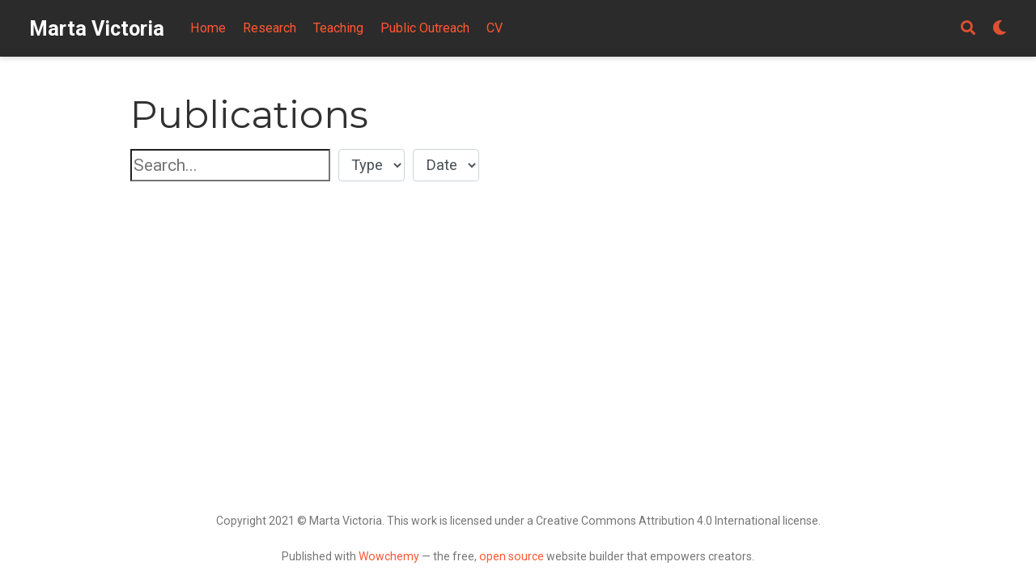

--- FILE ---
content_type: text/html; charset=UTF-8
request_url: https://www.martavictoria.org/publication/
body_size: 2809
content:
<!doctype html><html lang=en-us><head><meta charset=utf-8><meta name=viewport content="width=device-width,initial-scale=1"><meta http-equiv=x-ua-compatible content="IE=edge"><meta name=generator content="Wowchemy 5.1.0 for Hugo"><meta name=author content="Marta Victoria"><meta name=description content="Associate Professor of Solar Photovoltaics and Energy Systems Modelling"><link rel=alternate hreflang=en-us href=https://www.martavictoria.org/publication/><link rel=preconnect href=https://fonts.gstatic.com crossorigin><meta name=theme-color content="#ff5733"><link rel=stylesheet href=https://cdnjs.cloudflare.com/ajax/libs/academicons/1.9.0/css/academicons.min.css integrity="sha512-W4yqoT1+8NLkinBLBZko+dFB2ZbHsYLDdr50VElllRcNt2Q4/GSs6u71UHKxB7S6JEMCp5Ve4xjh3eGQl/HRvg==" crossorigin=anonymous><link rel=stylesheet href=https://cdnjs.cloudflare.com/ajax/libs/font-awesome/5.14.0/css/all.min.css integrity="sha256-FMvZuGapsJLjouA6k7Eo2lusoAX9i0ShlWFG6qt7SLc=" crossorigin=anonymous><link rel=stylesheet href=https://cdnjs.cloudflare.com/ajax/libs/highlight.js/10.2.0/styles/github.min.css crossorigin=anonymous title=hl-light media=print onload="this.media='all'"><link rel=stylesheet href=https://cdnjs.cloudflare.com/ajax/libs/highlight.js/10.2.0/styles/dracula.min.css crossorigin=anonymous title=hl-dark media=print onload="this.media='all'" disabled><link rel=preload as=style href="https://fonts.googleapis.com/css2?family=Montserrat:wght@400;700&family=Roboto+Mono&family=Roboto:wght@400;700&display=swap"><link rel=stylesheet href="https://fonts.googleapis.com/css2?family=Montserrat:wght@400;700&family=Roboto+Mono&family=Roboto:wght@400;700&display=swap" media=print onload="this.media='all'"><link rel=stylesheet href=/css/wowchemy.092f6f74a8900239850d63adc8451fa6.css><link rel=alternate href=/publication/index.xml type=application/rss+xml title="Marta Victoria"><link rel=manifest href=/index.webmanifest><link rel=icon type=image/png href=/media/icon_hu6a9dbc50b76f1b66b78cbdf7d941792a_67142_32x32_fill_lanczos_center_2.png><link rel=apple-touch-icon type=image/png href=/media/icon_hu6a9dbc50b76f1b66b78cbdf7d941792a_67142_180x180_fill_lanczos_center_2.png><link rel=canonical href=https://www.martavictoria.org/publication/><meta property="twitter:card" content="summary"><meta property="og:site_name" content="Marta Victoria"><meta property="og:url" content="https://www.martavictoria.org/publication/"><meta property="og:title" content="Publications | Marta Victoria"><meta property="og:description" content="Associate Professor of Solar Photovoltaics and Energy Systems Modelling"><meta property="og:image" content="https://www.martavictoria.org/media/icon_hu6a9dbc50b76f1b66b78cbdf7d941792a_67142_512x512_fill_lanczos_center_2.png"><meta property="twitter:image" content="https://www.martavictoria.org/media/icon_hu6a9dbc50b76f1b66b78cbdf7d941792a_67142_512x512_fill_lanczos_center_2.png"><meta property="og:locale" content="en-us"><title>Publications | Marta Victoria</title></head><body id=top data-spy=scroll data-offset=70 data-target=#TableOfContents class=page-wrapper data-wc-page-id=3a079e7dad19be978a318345a7749d34><script src=/js/wowchemy-init.min.226a9011996d125bf3fe4a5f22353a49.js></script><aside class=search-modal id=search><div class=container><section class=search-header><div class="row no-gutters justify-content-between mb-3"><div class=col-6><h1>Search</h1></div><div class="col-6 col-search-close"><a class=js-search href=# aria-label=Close><i class="fas fa-times-circle text-muted" aria-hidden=true></i></a></div></div><div id=search-box><input name=q id=search-query placeholder=Search... autocapitalize=off autocomplete=off autocorrect=off spellcheck=false type=search class=form-control aria-label=Search...></div></section><section class=section-search-results><div id=search-hits></div></section></div></aside><div class=page-header><nav class="navbar navbar-expand-lg navbar-light compensate-for-scrollbar" id=navbar-main><div class=container-xl><div class="d-none d-lg-inline-flex"><a class=navbar-brand href=/>Marta Victoria</a></div><button type=button class=navbar-toggler data-toggle=collapse data-target=#navbar-content aria-controls=navbar aria-expanded=false aria-label="Toggle navigation">
<span><i class="fas fa-bars"></i></span></button><div class="navbar-brand-mobile-wrapper d-inline-flex d-lg-none"><a class=navbar-brand href=/>Marta Victoria</a></div><div class="navbar-collapse main-menu-item collapse justify-content-start" id=navbar-content><ul class="navbar-nav d-md-inline-flex"><li class=nav-item><a class=nav-link href=/#about><span>Home</span></a></li><li class=nav-item><a class=nav-link href=/#research><span>Research</span></a></li><li class=nav-item><a class=nav-link href=/#teaching><span>Teaching</span></a></li><li class=nav-item><a class=nav-link href=/#public_outreach><span>Public Outreach</span></a></li><li class=nav-item><a class=nav-link href=/uploads/resume.pdf><span>CV</span></a></li></ul></div><ul class="nav-icons navbar-nav flex-row ml-auto d-flex pl-md-2"><li class=nav-item><a class="nav-link js-search" href=# aria-label=Search><i class="fas fa-search" aria-hidden=true></i></a></li><li class="nav-item dropdown theme-dropdown"><a href=# class=nav-link data-toggle=dropdown aria-haspopup=true aria-label="Display preferences"><i class="fas fa-moon" aria-hidden=true></i></a><div class=dropdown-menu><a href=# class="dropdown-item js-set-theme-light"><span>Light</span></a>
<a href=# class="dropdown-item js-set-theme-dark"><span>Dark</span></a>
<a href=# class="dropdown-item js-set-theme-auto"><span>Automatic</span></a></div></li></ul></div></nav></div><div class=page-body><div class="universal-wrapper pt-3"><h1>Publications</h1></div><div class=universal-wrapper><div class=row><div class=col-lg-12><div class="form-row mb-4"><div class=col-auto><input type=search class=filter-search placeholder=Search... autocapitalize=off autocomplete=off autocorrect=off role=textbox spellcheck=false></div><div class=col-auto><select class="pub-filters pubtype-select form-control form-control-sm" data-filter-group=pubtype><option value=*>Type</option></select></div><div class=col-auto><select class="pub-filters form-control form-control-sm" data-filter-group=year><option value=*>Date</option></select></div></div><div id=container-publications></div></div></div></div></div><div class=page-footer><div class=container><footer class=site-footer><p class=powered-by>Copyright 2021 © Marta Victoria. This work is licensed under a Creative Commons Attribution 4.0 International license.</p><p class=powered-by>Published with <a href="https://wowchemy.com/?utm_campaign=poweredby" target=_blank rel=noopener>Wowchemy</a> — the free, <a href=https://github.com/wowchemy/wowchemy-hugo-modules target=_blank rel=noopener>open source</a> website builder that empowers creators.</p></footer></div></div><div id=modal class="modal fade" role=dialog><div class=modal-dialog><div class=modal-content><div class=modal-header><h5 class=modal-title>Cite</h5><button type=button class=close data-dismiss=modal aria-label=Close>
<span aria-hidden=true>&#215;</span></button></div><div class=modal-body><pre><code class="tex hljs"></code></pre></div><div class=modal-footer><a class="btn btn-outline-primary my-1 js-copy-cite" href=# target=_blank><i class="fas fa-copy"></i>Copy</a>
<a class="btn btn-outline-primary my-1 js-download-cite" href=# target=_blank><i class="fas fa-download"></i>Download</a><div id=modal-error></div></div></div></div></div><script src=https://cdnjs.cloudflare.com/ajax/libs/jquery/3.5.1/jquery.min.js integrity="sha256-9/aliU8dGd2tb6OSsuzixeV4y/faTqgFtohetphbbj0=" crossorigin=anonymous></script><script src=https://cdnjs.cloudflare.com/ajax/libs/instant.page/5.1.0/instantpage.min.js integrity="sha512-1+qUtKoh9XZW7j+6LhRMAyOrgSQKenQ4mluTR+cvxXjP1Z54RxZuzstR/H9kgPXQsVB8IW7DMDFUJpzLjvhGSQ==" crossorigin=anonymous></script><script src=https://cdnjs.cloudflare.com/ajax/libs/jquery.imagesloaded/4.1.4/imagesloaded.pkgd.min.js integrity="sha256-lqvxZrPLtfffUl2G/e7szqSvPBILGbwmsGE1MKlOi0Q=" crossorigin=anonymous></script><script src=https://cdnjs.cloudflare.com/ajax/libs/jquery.isotope/3.0.6/isotope.pkgd.min.js integrity="sha256-CBrpuqrMhXwcLLUd5tvQ4euBHCdh7wGlDfNz8vbu/iI=" crossorigin=anonymous></script><script src=https://cdnjs.cloudflare.com/ajax/libs/highlight.js/10.2.0/highlight.min.js integrity="sha512-TDKKr+IvoqZnPzc3l35hdjpHD0m+b2EC2SrLEgKDRWpxf2rFCxemkgvJ5kfU48ip+Y+m2XVKyOCD85ybtlZDmw==" crossorigin=anonymous></script><script src=https://cdnjs.cloudflare.com/ajax/libs/highlight.js/10.2.0/languages/r.min.js></script><script id=search-hit-fuse-template type=text/x-template>
        <div class="search-hit" id="summary-{{key}}">
          <div class="search-hit-content">
            <div class="search-hit-name">
              <a href="{{relpermalink}}">{{title}}</a>
              <div class="article-metadata search-hit-type">{{type}}</div>
              <p class="search-hit-description">{{snippet}}</p>
            </div>
          </div>
        </div>
      </script><script src=https://cdnjs.cloudflare.com/ajax/libs/fuse.js/3.2.1/fuse.min.js integrity="sha256-VzgmKYmhsGNNN4Ph1kMW+BjoYJM2jV5i4IlFoeZA9XI=" crossorigin=anonymous></script><script src=https://cdnjs.cloudflare.com/ajax/libs/mark.js/8.11.1/jquery.mark.min.js integrity="sha256-4HLtjeVgH0eIB3aZ9mLYF6E8oU5chNdjU6p6rrXpl9U=" crossorigin=anonymous></script><script src=/js/bootstrap.bundle.min.6aed84840afc03ab4d5750157f69c120.js></script><script src=/en/js/wowchemy.min.b61a8f62b6e5c0cd322c8158c5b5dfb6.js></script></body></html>